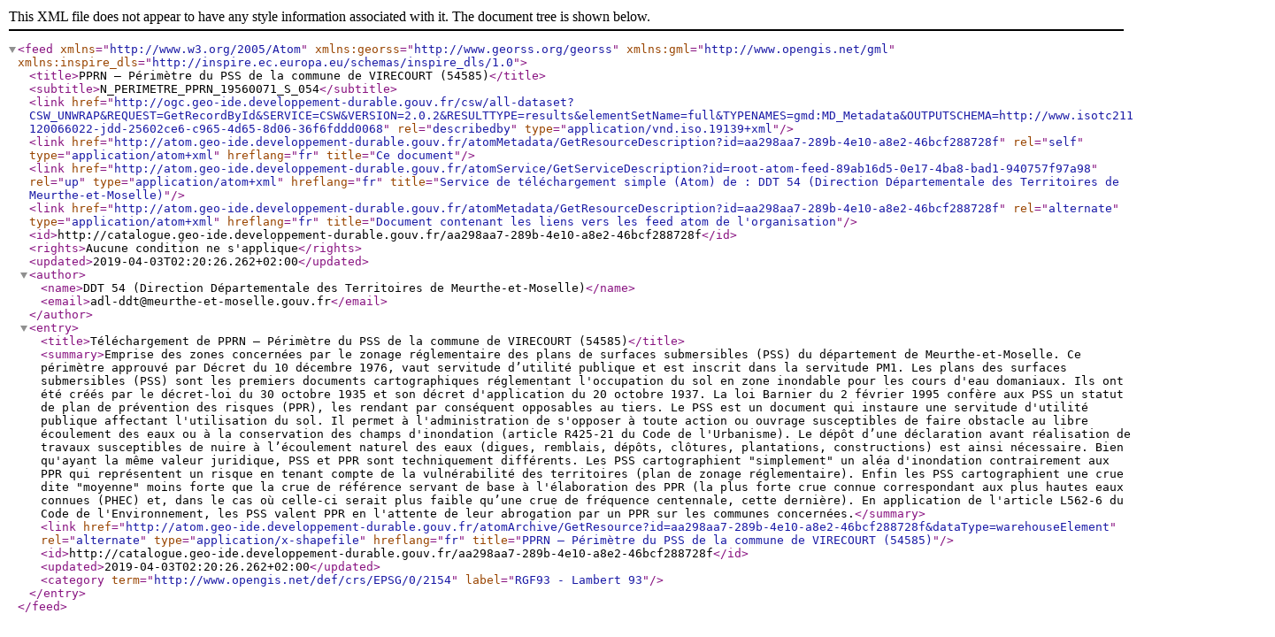

--- FILE ---
content_type: text/xml;charset=UTF-8
request_url: https://atom.geo-ide.developpement-durable.gouv.fr/atomMetadata/GetResourceDescription?id=aa298aa7-289b-4e10-a8e2-46bcf288728f
body_size: 1916
content:
<?xml version="1.0" encoding="UTF-8"?>
<feed xmlns="http://www.w3.org/2005/Atom" xmlns:georss="http://www.georss.org/georss" xmlns:gml="http://www.opengis.net/gml" xmlns:inspire_dls="http://inspire.ec.europa.eu/schemas/inspire_dls/1.0">
  <title>PPRN – Périmètre du PSS de la commune de VIRECOURT (54585)</title>
  <subtitle>N_PERIMETRE_PPRN_19560071_S_054</subtitle>
  <link href="http://ogc.geo-ide.developpement-durable.gouv.fr/csw/all-dataset?CSW_UNWRAP&amp;REQUEST=GetRecordById&amp;SERVICE=CSW&amp;VERSION=2.0.2&amp;RESULTTYPE=results&amp;elementSetName=full&amp;TYPENAMES=gmd:MD_Metadata&amp;OUTPUTSCHEMA=http://www.isotc211.org/2005/gmd&amp;ID=fr-120066022-jdd-25602ce6-c965-4d65-8d06-36f6fddd0068" rel="describedby" type="application/vnd.iso.19139+xml" />
  <link href="http://atom.geo-ide.developpement-durable.gouv.fr/atomMetadata/GetResourceDescription?id=aa298aa7-289b-4e10-a8e2-46bcf288728f" rel="self" type="application/atom+xml" hreflang="fr" title="Ce document" />
  <link href="http://atom.geo-ide.developpement-durable.gouv.fr/atomService/GetServiceDescription?id=root-atom-feed-89ab16d5-0e17-4ba8-bad1-940757f97a98" rel="up" type="application/atom+xml" hreflang="fr" title="Service de téléchargement simple (Atom) de : DDT 54 (Direction Départementale des Territoires de Meurthe-et-Moselle)" />
  <link href="http://atom.geo-ide.developpement-durable.gouv.fr/atomMetadata/GetResourceDescription?id=aa298aa7-289b-4e10-a8e2-46bcf288728f" rel="alternate" type="application/atom+xml" hreflang="fr" title="Document contenant les liens vers les feed atom de l'organisation" />
  <id>http://catalogue.geo-ide.developpement-durable.gouv.fr/aa298aa7-289b-4e10-a8e2-46bcf288728f</id>
  <rights>Aucune condition ne s'applique</rights>
  <updated>2019-04-03T02:20:26.262+02:00</updated>
  <author>
    <name>DDT 54 (Direction Départementale des Territoires de Meurthe-et-Moselle)</name>
    <email>adl-ddt@meurthe-et-moselle.gouv.fr</email>
  </author>
  <entry>
    <title>Téléchargement de PPRN – Périmètre du PSS de la commune de VIRECOURT (54585)</title>
    <summary>Emprise des zones concernées par le zonage réglementaire des plans de surfaces submersibles (PSS) du département de Meurthe-et-Moselle. Ce périmètre approuvé par Décret du 10 décembre 1976, vaut servitude d’utilité publique et est inscrit dans la servitude PM1. 

Les plans des surfaces submersibles (PSS) sont les premiers documents cartographiques réglementant l'occupation du sol en zone inondable pour les cours d'eau domaniaux. Ils ont été créés par le décret-loi du 30 octobre 1935 et son décret d'application du 20 octobre 1937.
La loi Barnier du 2 février 1995 confère aux PSS un statut de plan de prévention des risques (PPR), les rendant par conséquent opposables au tiers. Le PSS est un document qui instaure une servitude d'utilité publique affectant l'utilisation du sol. Il permet à l'administration de s'opposer à toute action ou ouvrage susceptibles de faire obstacle au libre écoulement des eaux ou à la conservation des champs d'inondation (article R425-21 du Code de l'Urbanisme). Le dépôt d’une déclaration avant réalisation de travaux susceptibles de nuire à l’écoulement naturel des eaux (digues, remblais, dépôts, clôtures, plantations, constructions) est ainsi nécessaire.
Bien qu'ayant la même valeur juridique, PSS et PPR sont techniquement différents. Les PSS cartographient "simplement" un aléa d'inondation contrairement aux PPR qui représentent un risque en tenant compte de la vulnérabilité des territoires (plan de zonage réglementaire). Enfin les PSS cartographient une crue dite "moyenne" moins forte que la crue de référence servant de base à l'élaboration des PPR (la plus forte crue connue correspondant aux plus hautes eaux connues (PHEC) et, dans le cas où celle-ci serait plus faible qu’une crue de fréquence centennale, cette dernière).
En application de l'article L562-6 du Code de l'Environnement, les PSS valent PPR en l'attente de leur abrogation par un PPR sur les communes concernées.</summary>
    <link href="http://atom.geo-ide.developpement-durable.gouv.fr/atomArchive/GetResource?id=aa298aa7-289b-4e10-a8e2-46bcf288728f&amp;dataType=warehouseElement" rel="alternate" type="application/x-shapefile" hreflang="fr" title="PPRN – Périmètre du PSS de la commune de VIRECOURT (54585)" />
    <id>http://catalogue.geo-ide.developpement-durable.gouv.fr/aa298aa7-289b-4e10-a8e2-46bcf288728f</id>
    <updated>2019-04-03T02:20:26.262+02:00</updated>
    <category term="http://www.opengis.net/def/crs/EPSG/0/2154" label="RGF93 - Lambert 93" />
  </entry>
</feed>
